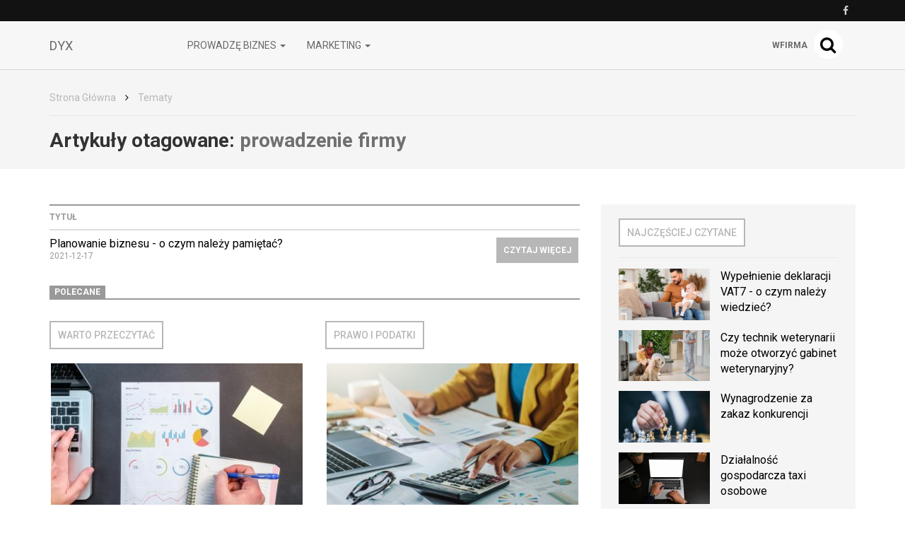

--- FILE ---
content_type: text/html; charset=utf-8
request_url: http://dyx.pl/temat/prowadzenie-firmy
body_size: 6846
content:

<!DOCTYPE html>
<html lang="pl">
<head>
    <meta content="width=device-width, initial-scale=1.0, minimum-scale=1.0, maximum-scale=1.0, user-scalable=no" name="viewport">
    <meta http-equiv="Content-Type" content="text/html; charset=UTF-8" />

    
    <title>Dyx - baza wiedzy o marketingu internetowym</title>

    <meta name="description" content="Blog DYX to zbiór przydatnych artykułów na temat marketingu internetowego oraz branży e-commerce. ">
    <meta property="og:description" content="Blog DYX to zbiór przydatnych artykułów na temat marketingu internetowego oraz branży e-commerce. ">
    <meta name="twitter:description" content="Blog DYX to zbiór przydatnych artykułów na temat marketingu internetowego oraz branży e-commerce. ">

    <meta property="og:title" content="Dyx - baza wiedzy o marketingu internetowym">
    <meta name="twitter:title" content="Dyx - baza wiedzy o marketingu internetowym">

    <link rel="icon" href="/favicon.ico" />

            <link rel="canonical" href="http://dyx.pl/temat/prowadzenie-firmy" />
    
    
    
            <meta property="og:url" content="http://dyx.pl/-planowanie-biznesu-o-czym-nalezy-pamietac">
        <meta name="twitter:url" content="http://dyx.pl/-planowanie-biznesu-o-czym-nalezy-pamietac">

        <meta property="og:type" content="article">
        <meta name="twitter:card" value="summary_large_image">
    
    
    <link rel="stylesheet" href="/app-dyx.pl.css?1765835056">

    <script src="/app.js?1765835051"></script>
    <link rel="stylesheet" href="https://fonts.googleapis.com/css?family=Oxygen:700,400,300">
    <link rel="stylesheet" href="https://fonts.googleapis.com/css?family=Roboto:500,400italic,700italic,300,700,500italic,300italic,400&subset=latin,latin-ext">
</head>
<body>
    
    <script>
        $(document).ready(function () {
            (function (w, d, s, l) {
                w[l] = w[l] || [];
                w[l].push({'gtm.start': new Date().getTime(), event: 'gtm.js'});

                var f = d.getElementsByTagName(s)[0],
                    j = d.createElement(s),
                    dl = l === 'dataLayer' ? '' : '&l=' + l;

                j.async = true;
                j.src = 'https://www.googletagmanager.com/gtm.js?id=GTM-5T5686' + dl;
                f.parentNode.insertBefore(j, f);
            })(window, document, 'script', 'dataLayer');
        });
    </script>
    <noscript>
        <iframe
            src="https://www.googletagmanager.com/ns.html?id=GTM-5T5686"
            style="display: none; height: 0; visibility: hidden; width: 0;"
        ></iframe>
    </noscript>
        <div class="header-top header-top-hidden">
        <div class="container">
            <div class="row">
                <div class="col-xs-12">
                    <div class="navbar-icons pull-right">
                        
                                                    <a href="https://www.facebook.com/Wszystkoobiznesie/" target="_blank" rel="nofollow">
                                <i class="fa fa-facebook"></i>
                            </a>
                        
                                            </div>
                    <div class="clearfix"></div>
                </div>
            </div>
        </div>
    </div>

    <nav class="navbar navbar-default navbar-fixed-top ">
            <div class="header-top ">
        <div class="container">
            <div class="row">
                <div class="col-xs-12">
                    <div class="navbar-icons pull-right">
                        
                                                    <a href="https://www.facebook.com/Wszystkoobiznesie/" target="_blank" rel="nofollow">
                                <i class="fa fa-facebook"></i>
                            </a>
                        
                                            </div>
                    <div class="clearfix"></div>
                </div>
            </div>
        </div>
    </div>
        <div class="container">
            <div class="navbar-header">
                <button type="button" class="navbar-toggle collapsed" data-toggle="collapse" data-target="#bs-example-navbar-collapse-1">
                    <span class="sr-only">Toggle navigation</span>
                    <span class="icon-bar"></span>
                    <span class="icon-bar"></span>
                    <span class="icon-bar"></span>
                </button>
                <a class="navbar-brand" href="/">
                                            <span>dyx</span>
                                    </a>
                <a class="search-icon-mobile pull-right">
                    <span class="fa-stack fa-lg">
                        <i class="fa fa-circle fa-stack-2x"></i>
                        <i class="fa fa-search fa-stack-1x"></i>
                    </span>
                </a>
                <div class="clearfix"></div>
            </div>

            <div class="collapse navbar-collapse" id="bs-example-navbar-collapse-1">
                
<ul class="nav navbar-nav">
            <li class="dropdown">
            <a href="#" class="dropdown-toggle" data-toggle="dropdown" role="button" aria-expanded="false">
                Prowadzę biznes                <span class="caret"></span>
            </a>
            <ul class="dropdown-menu" role="menu">
                                    <li><a href="http://dyx.pl/prowadze-biznes/zarzadzanie" class="bordered-link-blue">Zarządzanie</a></li>
                                    <li><a href="http://dyx.pl/prowadze-biznes/finanse" class="bordered-link-blue">Finanse</a></li>
                                    <li><a href="http://dyx.pl/prowadze-biznes/inwestycje" class="bordered-link-blue">Inwestycje</a></li>
                                    <li><a href="http://dyx.pl/prowadze-biznes/rozwoj" class="bordered-link-blue">Rozwój</a></li>
                                    <li><a href="http://dyx.pl/prowadze-biznes/warto-przeczytac" class="bordered-link-blue">Warto przeczytać</a></li>
                            </ul>
        </li>
            <li class="dropdown">
            <a href="#" class="dropdown-toggle" data-toggle="dropdown" role="button" aria-expanded="false">
                Marketing                <span class="caret"></span>
            </a>
            <ul class="dropdown-menu" role="menu">
                                    <li><a href="http://dyx.pl/marketing/e-commerce-w-praktyce" class="bordered-link-blue">E-commerce w praktyce</a></li>
                                    <li><a href="http://dyx.pl/marketing/marketing-internetowy" class="bordered-link-blue">Marketing internetowy</a></li>
                                    <li><a href="http://dyx.pl/marketing/marketing-offline" class="bordered-link-blue">Marketing offline</a></li>
                            </ul>
        </li>
    </ul>

<div class="navbar-right">
    <span class="navbar-wfirma">
        <a href="https://wfirma.pl" target="_blank" rel="noopener">wFirma</a>
    </span>
    <div id="search-right">
        <a class="search-icon-mobile">
            <span class="fa-stack fa-lg">
                <i class="fa fa-circle fa-stack-2x"></i>
                <i class="fa fa-search fa-stack-1x"></i>
            </span>
        </a>
    </div>
</div>

<script>
    $(document).ready(function () {
        var $self = $('nav.navbar');

        $('.dropdown', $self).on('mouseleave', function () {
            $(this).removeClass('open').find('.dropdown-toggle').blur();
        });
    });
</script>
            </div>
        </div>
    </nav>

    <div id="search-container">
        <div id="close-search"><i class="fa fa-times"></i></div>
        <div class="container">
            <div class="row">
                <div class="col-xs-12">
                    <form>
                        <div class="input-group">
                            <input type="text" class="form-control" placeholder="Wpisz szukaną frazę…" aria-describedby="basic-addon2">
                            <span class="input-group-addon" id="basic-addon2"><i class="fa fa-search"></i></span>
                        </div>
                    </form>
                </div>
                <div
                    class="col-md-7 col-xs-12 search-column hidden"
                    id="search-column-articles"
                >
                    <div class="search-column-title">Artykuły</div>
                    <ul class="search-column-results">
                                            </ul>
                    <a
                        href="#"
                        class="search-column-more hidden"
                    >
                        więcej…
                    </a>
                </div>
                <div
                    class="col-md-5 col-xs-12 search-column hidden"
                    id="search-column-tags"
                >
                    <div class="search-column-title">Tagi</div>
                    <ul class="search-column-results">
                                            </ul>
                    <a href="/tematy" class="search-column-more hidden">więcej…</a>
                </div>
                <div
                    class="col-xs-12 search-column "
                    id="search-column-not-found"
                >
                    <div class="search-column-title">Brak wyników wyszukiwania.</div>
                </div>
                <div class="col-xs-12">
                    <div class="spinner">
                        <div class="rect1"></div>
                        <div class="rect2"></div>
                        <div class="rect3"></div>
                        <div class="rect4"></div>
                        <div class="rect5"></div>
                    </div>
                </div>
            </div>
        </div>
    </div>

    <div id="content">
                                <div class="breadcrumb">
    <div class="container">
        <ul class="main">
            <li><a href="/">Strona Główna</a></li>
                            <li>
                    <i class="fa fa-angle-right"></i>
                    <a href="/tematy">
                        Tematy                    </a>
                </li>

                                    </ul>
    </div>
</div>
        
        <div class="breadcrumb breadcrumb-current">
    <div class="container">
        Artykuły otagowane: <span class="search">prowadzenie firmy</span>
    </div>
</div>

<div class="container">
    <div class="row">
        <div class="simple-article-list tags-view col-sm-8">
                            <table class="table">
                    <thead>
                    <tr>
                        <th>Tytuł</th>
                        <th class="simple-article-list-button"></th>
                    </tr>
                    </thead>
                    <tbody>
                                            <tr>
                            <td class="simple-article-list-title">
                                <a href="/-planowanie-biznesu-o-czym-nalezy-pamietac" title="Planowanie biznesu  - o czym należy pamiętać?">
                                    Planowanie biznesu  - o czym należy pamiętać?                                </a>
                                <span class="simple-article-list-date">2021-12-17</span>
                            </td>
                            <td class="simple-article-list-button">
                                <a href="/-planowanie-biznesu-o-czym-nalezy-pamietac" title="Planowanie biznesu  - o czym należy pamiętać?" class="btn btn-primary">
                                    Czytaj więcej
                                </a>
                            </td>
                        </tr>
                                        </tbody>
                </table>

                            
            
    <div class="promoted-articles">
        <div class="label-bottom-bordered">
            <span class="label label-default">Polecane</span>
        </div>

        <div class="row">
                                        
                <div class="article-teaser col-md-6 col-xs-12">
                    <a class="bordered-link-blue" href="http://dyx.pl/prowadze-biznes/warto-przeczytac">
                        <h4>Warto przeczytać</h4>
                    </a>
                                            <div class="text-center article-teaser-image">
                            <a href="/-metody-rozliczania-kosztow-w-podatku-dochodowym" target="_blank">
                                <img
                                    src="/images/fx/crop,400,225/248500"
                                    alt="Metody rozliczania kosztów - rodzaje metod"
                                    title="Metody rozliczania kosztów uzyskania przychodów"
                                >
                            </a>
                        </div>
                    
                    <div class="text-left article-teaser-content">
                        <h3>
                            <a href="/-metody-rozliczania-kosztow-w-podatku-dochodowym" title="Metody rozliczania kosztów w  podatku dochodowym" target="_blank">
                                Metody rozliczania kosztów w  podatku dochodowym                            </a>
                        </h3>
                        <div class="article-teaser-info">
                            Dodano:
                            2018-11-13                        </div>
                        <div class="article-teaser-description">
                            Podczas zakładania działalności przedsiębiorca ma wybór jak będzie rozliczał koszty. W związku z tym nasuwa się pytanie jakie są metody rozliczania kosztów i którą wybrać. Przeczytaj artykuł i dowiedz się więcej!                        </div>
                        <a href="/-metody-rozliczania-kosztow-w-podatku-dochodowym" title="Metody rozliczania kosztów w  podatku dochodowym" class="btn btn-primary" target="_blank">
                            Czytaj więcej
                        </a>
                    </div>
                    <div class="clearfix"></div>
                </div>
                                            
                <div class="article-teaser col-md-6 col-xs-12">
                    <a class="bordered-link-blue" href="http://dyx.pl/prowadze-biznes/prawo-i-podatki">
                        <h4>Prawo i podatki</h4>
                    </a>
                                            <div class="text-center article-teaser-image">
                            <a href="/-500-plus-dla-firm-nowa-ulga-zus-dla-malych-firm" target="_blank">
                                <img
                                    src="/images/fx/crop,400,225/317010"
                                    alt="500 plus dla firm"
                                    title="500 plus dla firm"
                                >
                            </a>
                        </div>
                    
                    <div class="text-left article-teaser-content">
                        <h3>
                            <a href="/-500-plus-dla-firm-nowa-ulga-zus-dla-malych-firm" title="500 plus dla firm – nowa ulga ZUS dla małych firm" target="_blank">
                                500 plus dla firm – nowa ulga ZUS dla małych firm                            </a>
                        </h3>
                        <div class="article-teaser-info">
                            Dodano:
                            2019-12-18                        </div>
                        <div class="article-teaser-description">
                            W ostatnich dniach rząd przyjął projekt ustawy o małym ZUS-ie plus. Oznacza to, że już od przyszłego roku około 320 tys. przedsiębiorców będzie mogło skorzystać z nowej ulgi.                        </div>
                        <a href="/-500-plus-dla-firm-nowa-ulga-zus-dla-malych-firm" title="500 plus dla firm – nowa ulga ZUS dla małych firm" class="btn btn-primary" target="_blank">
                            Czytaj więcej
                        </a>
                    </div>
                    <div class="clearfix"></div>
                </div>
                                                                <div class="clearfix"></div>
                
                <div class="article-teaser col-md-6 col-xs-12">
                    <a class="bordered-link-blue" href="http://dyx.pl/prowadze-biznes/prawo-i-podatki">
                        <h4>Prawo i podatki</h4>
                    </a>
                                            <div class="text-center article-teaser-image">
                            <a href="/-bdo-czyli-baza-danych-o-produktach-i-opakowaniach-obowiazek-bdo-na-fakturze" target="_blank">
                                <img
                                    src="/images/fx/crop,400,225/317031"
                                    alt="bdo"
                                    title="bdo"
                                >
                            </a>
                        </div>
                    
                    <div class="text-left article-teaser-content">
                        <h3>
                            <a href="/-bdo-czyli-baza-danych-o-produktach-i-opakowaniach-obowiazek-bdo-na-fakturze" title="BDO, czyli baza danych o produktach i opakowaniach - obowiązek bdo na fakturze" target="_blank">
                                BDO, czyli baza danych o produktach i opakowaniach - obowiązek bdo na fakturze                            </a>
                        </h3>
                        <div class="article-teaser-info">
                            Dodano:
                            2019-12-18                        </div>
                        <div class="article-teaser-description">
                            Podmiot gospodarczy wprowadzający na rynek torby foliowe i produkty w opakowaniach, a także firmy wytwarzające odpady lub nimi gospodarujące mają obowiązek uzyskać wpis do specjalnego rejestru.                         </div>
                        <a href="/-bdo-czyli-baza-danych-o-produktach-i-opakowaniach-obowiazek-bdo-na-fakturze" title="BDO, czyli baza danych o produktach i opakowaniach - obowiązek bdo na fakturze" class="btn btn-primary" target="_blank">
                            Czytaj więcej
                        </a>
                    </div>
                    <div class="clearfix"></div>
                </div>
                                            
                <div class="article-teaser col-md-6 col-xs-12">
                    <a class="bordered-link-blue" href="http://dyx.pl/prowadze-biznes/prawo-i-podatki">
                        <h4>Prawo i podatki</h4>
                    </a>
                                            <div class="text-center article-teaser-image">
                            <a href="/-biala-lista-podatnikow-vat-jak-odbywa-sie-weryfikacja-kontrahentow" target="_blank">
                                <img
                                    src="/images/fx/crop,400,225/316974"
                                    alt="biała lista"
                                    title="biała lista"
                                >
                            </a>
                        </div>
                    
                    <div class="text-left article-teaser-content">
                        <h3>
                            <a href="/-biala-lista-podatnikow-vat-jak-odbywa-sie-weryfikacja-kontrahentow" title="Biała lista podatników VAT – jak odbywa się weryfikacja kontrahentów?" target="_blank">
                                Biała lista podatników VAT – jak odbywa się weryfikacja kontrahentów?                            </a>
                        </h3>
                        <div class="article-teaser-info">
                            Dodano:
                            2019-12-18                        </div>
                        <div class="article-teaser-description">
                            By uszczelnić system podatkowy i skutecznie walczyć z wyłudzeniami VAT, przedsiębiorcy muszą mieć możliwość szybkiego zweryfikowania kontrahenta.                         </div>
                        <a href="/-biala-lista-podatnikow-vat-jak-odbywa-sie-weryfikacja-kontrahentow" title="Biała lista podatników VAT – jak odbywa się weryfikacja kontrahentów?" class="btn btn-primary" target="_blank">
                            Czytaj więcej
                        </a>
                    </div>
                    <div class="clearfix"></div>
                </div>
                                    </div>
        <div class="clearfix"></div>
    </div>
        </div>

        <div class="col-sm-4">
            <div id="sidebar">
                            
    <div class="sidebar-module sidebar-module-images-small">
                    <a
                class="bordered-link-blue"
                href="/najczesciej-czytane"
                            >
                <h4>Najczęściej czytane</h4>
            </a>
                <div class="list-group">
                            <a href="/-wypelnienie-deklaracji-vat7-o-czym-nalezy-wiedziec" class="list-group-item" target="_blank">
                                            <img
                            src="/images/fx/crop,320,180/481347"
                            alt="Wypełnienie deklaracji VAT7 - o czym należy wiedzieć?"
                            title="Wypełnienie deklaracji VAT7 - o czym należy wiedzieć?"
                            class="col-xs-5 col-sm-12 col-md-5"
                        >
                                        <h3 class="col-xs-7 col-sm-12 col-md-7">Wypełnienie deklaracji VAT7 - o czym należy wiedzieć?</h3>
                    <div class="clearfix"></div>
                </a>
                            <a href="/-czy-technik-weterynarii-moze-otworzyc-gabinet-weterynaryjny" class="list-group-item" target="_blank">
                                            <img
                            src="/images/fx/crop,320,180/480801"
                            alt="Czy technik weterynarii może otworzyć gabinet weterynaryjny?"
                            title="Czy technik weterynarii może otworzyć gabinet weterynaryjny?"
                            class="col-xs-5 col-sm-12 col-md-5"
                        >
                                        <h3 class="col-xs-7 col-sm-12 col-md-7">Czy technik weterynarii może otworzyć gabinet weterynaryjny?</h3>
                    <div class="clearfix"></div>
                </a>
                            <a href="/-wynagrodzenie-za-zakaz-konkurencji" class="list-group-item" target="_blank">
                                            <img
                            src="/images/fx/crop,320,180/479805"
                            alt="Wynagrodzenie za zakaz konkurencji - zasady prawne"
                            title="Wynagrodzenie za zakaz konkurencji"
                            class="col-xs-5 col-sm-12 col-md-5"
                        >
                                        <h3 class="col-xs-7 col-sm-12 col-md-7">Wynagrodzenie za zakaz konkurencji</h3>
                    <div class="clearfix"></div>
                </a>
                            <a href="/-dzialalnosc-gospodarcza-taxi-osobowe" class="list-group-item" target="_blank">
                                            <img
                            src="/images/fx/crop,320,180/480333"
                            alt="Działalność gospodarcza taxi osobowe"
                            title="Działalność gospodarcza taxi osobowe"
                            class="col-xs-5 col-sm-12 col-md-5"
                        >
                                        <h3 class="col-xs-7 col-sm-12 col-md-7">Działalność gospodarcza taxi osobowe</h3>
                    <div class="clearfix"></div>
                </a>
                            <a href="/-co-mozna-odliczyc-od-podatku-dzialalnosc-gospodarcza-najwazniejsze" class="list-group-item" target="_blank">
                                            <img
                            src="/images/fx/crop,320,180/478956"
                            alt="Co można odliczyć od podatku - działalność gospodarcza? Najważniejsze!"
                            title="Co można odliczyć od podatku - działalność gospodarcza? Najważniejsze!"
                            class="col-xs-5 col-sm-12 col-md-5"
                        >
                                        <h3 class="col-xs-7 col-sm-12 col-md-7">Co można odliczyć od podatku - działalność gospodarcza? Najważniejsze!</h3>
                    <div class="clearfix"></div>
                </a>
                    </div>
                    <a
                href="/najczesciej-czytane"
                class="btn btn-primary"
                            >
                Czytaj więcej
            </a>
            </div>

                                        
    <div class="sidebar-module sidebar-module-images-small">
                    <a
                class="bordered-link-blue"
                href="/ostatnio-dodane"
                            >
                <h4>Ostatnio dodane</h4>
            </a>
                <div class="list-group">
                            <a href="/-jak-zalozyc-firme-komputerowa-co-jest-wymagane" class="list-group-item" target="_blank">
                                            <img
                            src="/images/fx/crop,320,180/481722"
                            alt="Jak założyć firmę komputerową - formalności"
                            title="Jak założyć firmę komputerową - co jest wymagane?"
                            class="col-xs-5 col-sm-12 col-md-5"
                        >
                                        <h3 class="col-xs-7 col-sm-12 col-md-7">Jak założyć firmę komputerową - co jest wymagane?</h3>
                    <div class="clearfix"></div>
                </a>
                            <a href="/-kto-to-jest-faktor-a-jaka-pelni-role" class="list-group-item" target="_blank">
                                            <img
                            src="/images/fx/crop,320,180/481473"
                            alt="Kto to jest faktor - szczegóły pojęcia"
                            title="Kto to jest faktor a jaką pełni rolę?"
                            class="col-xs-5 col-sm-12 col-md-5"
                        >
                                        <h3 class="col-xs-7 col-sm-12 col-md-7">Kto to jest faktor a jaką pełni rolę?</h3>
                    <div class="clearfix"></div>
                </a>
                            <a href="/-wypelnienie-deklaracji-vat7-o-czym-nalezy-wiedziec" class="list-group-item" target="_blank">
                                            <img
                            src="/images/fx/crop,320,180/481347"
                            alt="Wypełnienie deklaracji VAT7 - o czym należy wiedzieć?"
                            title="Wypełnienie deklaracji VAT7 - o czym należy wiedzieć?"
                            class="col-xs-5 col-sm-12 col-md-5"
                        >
                                        <h3 class="col-xs-7 col-sm-12 col-md-7">Wypełnienie deklaracji VAT7 - o czym należy wiedzieć?</h3>
                    <div class="clearfix"></div>
                </a>
                            <a href="/-jak-dziala-franczyza-a-jej-rodzaje-franczyza-a-franszyza" class="list-group-item" target="_blank">
                                            <img
                            src="/images/fx/crop,320,180/481617"
                            alt="Jak działa franczyza? Jej rodzaje"
                            title="Jak działa franczyza a jej rodzaje. Franczyza a franszyza"
                            class="col-xs-5 col-sm-12 col-md-5"
                        >
                                        <h3 class="col-xs-7 col-sm-12 col-md-7">Jak działa franczyza a jej rodzaje. Franczyza a franszyza</h3>
                    <div class="clearfix"></div>
                </a>
                            <a href="/-czy-technik-weterynarii-moze-otworzyc-gabinet-weterynaryjny" class="list-group-item" target="_blank">
                                            <img
                            src="/images/fx/crop,320,180/480801"
                            alt="Czy technik weterynarii może otworzyć gabinet weterynaryjny?"
                            title="Czy technik weterynarii może otworzyć gabinet weterynaryjny?"
                            class="col-xs-5 col-sm-12 col-md-5"
                        >
                                        <h3 class="col-xs-7 col-sm-12 col-md-7">Czy technik weterynarii może otworzyć gabinet weterynaryjny?</h3>
                    <div class="clearfix"></div>
                </a>
                    </div>
                    <a
                href="/ostatnio-dodane"
                class="btn btn-primary"
                            >
                Czytaj więcej
            </a>
            </div>

                                        
    <div class="sidebar-module sidebar-module-images-small">
                    <a
                class="bordered-link-blue"
                href="/polecane"
                            >
                <h4>Polecane</h4>
            </a>
                <div class="list-group">
                            <a href="/-darmowe-ogloszenia-o-prace-gdzie-mozemy-opublikowac-darmowe-ogloszenie-o-prace" class="list-group-item" target="_blank">
                                            <img
                            src="/images/fx/crop,320,180/460392"
                            alt="darmowe ogłoszenia o pracę"
                            title="darmowe ogłoszenia o pracę"
                            class="col-xs-5 col-sm-12 col-md-5"
                        >
                                        <h3 class="col-xs-7 col-sm-12 col-md-7">Darmowe ogłoszenia o pracę - Gdzie możemy opublikować darmowe ogłoszenie o pracę?</h3>
                    <div class="clearfix"></div>
                </a>
                            <a href="/-program-magazynowy-online-usprawnienie-pracy-magazynow" class="list-group-item" target="_blank">
                                            <img
                            src="/images/fx/crop,320,180/238432"
                            alt="uniknięcie zalegania towarów a program magazynowy "
                            title="program magazynowy - zwiększenie sprzedaży poprzez odpowiednie zarządzanie"
                            class="col-xs-5 col-sm-12 col-md-5"
                        >
                                        <h3 class="col-xs-7 col-sm-12 col-md-7">Program magazynowy online - usprawnienie pracy magazynów</h3>
                    <div class="clearfix"></div>
                </a>
                            <a href="/-bdo-na-fakturze-czyli-baza-danych-o-produktach-i-opakowaniach" class="list-group-item" target="_blank">
                                            <img
                            src="/images/fx/crop,320,180/318975"
                            alt="bdo na fakturze"
                            title="bdo na fakturze"
                            class="col-xs-5 col-sm-12 col-md-5"
                        >
                                        <h3 class="col-xs-7 col-sm-12 col-md-7">BDO na fakturze, czyli baza danych o produktach i opakowaniach</h3>
                    <div class="clearfix"></div>
                </a>
                            <a href="/-biala-lista-sankcje-za-korzystanie-z-rachunkow-innych-niz-w-wykazie" class="list-group-item" target="_blank">
                                            <img
                            src="/images/fx/crop,320,180/318972"
                            alt="biała lista"
                            title="biała lista"
                            class="col-xs-5 col-sm-12 col-md-5"
                        >
                                        <h3 class="col-xs-7 col-sm-12 col-md-7">Biała lista – sankcje za korzystanie z rachunków innych niż w wykazie</h3>
                    <div class="clearfix"></div>
                </a>
                            <a href="/-zus-na-start-kto-moze-skorzystac" class="list-group-item" target="_blank">
                                            <img
                            src="/images/fx/crop,320,180/318969"
                            alt="zus na start "
                            title="zus na start "
                            class="col-xs-5 col-sm-12 col-md-5"
                        >
                                        <h3 class="col-xs-7 col-sm-12 col-md-7">ZUS na start – kto może skorzystać?</h3>
                    <div class="clearfix"></div>
                </a>
                    </div>
                    <a
                href="/polecane"
                class="btn btn-primary"
                            >
                Czytaj więcej
            </a>
            </div>

                </div>
        </div>
    </div>
</div>

    </div>

    <div id="fb-root"></div>

    
<footer>
    
    <div id="footer-middle">
        <div class="container">
            
<div class="row">
            <div class="col-md-3 col-sm-6 col-xs-12 footer-single-part">
            <a href="http://dyx.pl/prowadze-biznes" class="footer-parent-category">
                <h4>Prowadzę biznes</h4>
            </a>

            <ul>
                                    <li><a href="http://dyx.pl/prowadze-biznes/zarzadzanie" class="bordered-link-gray"><h4>Zarządzanie</h4></a></li>
                                    <li><a href="http://dyx.pl/prowadze-biznes/finanse" class="bordered-link-gray"><h4>Finanse</h4></a></li>
                                    <li><a href="http://dyx.pl/prowadze-biznes/inwestycje" class="bordered-link-gray"><h4>Inwestycje</h4></a></li>
                                    <li><a href="http://dyx.pl/prowadze-biznes/rozwoj" class="bordered-link-gray"><h4>Rozwój</h4></a></li>
                                    <li><a href="http://dyx.pl/prowadze-biznes/warto-przeczytac" class="bordered-link-gray"><h4>Warto przeczytać</h4></a></li>
                            </ul>

                    </div>

                    <div class="col-md-3 col-sm-6 col-xs-12 footer-single-part">
            <a href="http://dyx.pl/marketing" class="footer-parent-category">
                <h4>Marketing</h4>
            </a>

            <ul>
                                    <li><a href="http://dyx.pl/marketing/e-commerce-w-praktyce" class="bordered-link-gray"><h4>E-commerce w praktyce</h4></a></li>
                                    <li><a href="http://dyx.pl/marketing/marketing-internetowy" class="bordered-link-gray"><h4>Marketing internetowy</h4></a></li>
                                    <li><a href="http://dyx.pl/marketing/marketing-offline" class="bordered-link-gray"><h4>Marketing offline</h4></a></li>
                            </ul>

                            <div class="footer-social">
                    <div>Social media</div>
                                            <a href="https://www.facebook.com/Wszystkoobiznesie/" target="_blank" rel="nofollow">
                            <span class="fa-stack fa-lg">
                                <i class="fa fa-circle fa-stack-2x"></i>
                                <i class="fa fa-facebook fa-stack-1x"></i>
                            </span>
                        </a>
                                                        </div>
                    </div>

                    <div class="clearfix visible-sm"></div>
            </div>
        </div>
    </div>

    <div id="footer-links">
        <div class="container">
            <div class="header">Nasze serwisy</div>
            <div class="row">
                                    <div class="col-sm-6 col-md-4">
                        <ul>
                                                            <li>
                                    <a href="https://wfirma.pl" title="wFirma.pl" target="_blank" class="bordered-link-gray">
                                        wFirma.pl                                    </a>
                                </li>
                                                            <li>
                                    <a href="https://business-tax.pl" title="Business-tax.pl" target="_blank" class="bordered-link-gray">
                                        Business-tax.pl                                    </a>
                                </li>
                                                    </ul>
                    </div>
                                    <div class="col-sm-6 col-md-4">
                        <ul>
                                                            <li>
                                    <a href="https://mojebiuro24.pl" title="MojeBiuro24.pl" target="_blank" class="bordered-link-gray">
                                        MojeBiuro24.pl                                    </a>
                                </li>
                                                            <li>
                                    <a href="https://poradnikprzedsiebiorcy.pl" title="PoradnikPrzedsiebiorcy.pl" target="_blank" class="bordered-link-gray">
                                        PoradnikPrzedsiebiorcy.pl                                    </a>
                                </li>
                                                    </ul>
                    </div>
                                    <div class="col-sm-6 col-md-4">
                        <ul>
                                                            <li>
                                    <a href="https://poradnikpracownika.pl" title="PoradnikPracownika.pl" target="_blank" class="bordered-link-gray">
                                        PoradnikPracownika.pl                                    </a>
                                </li>
                                                    </ul>
                    </div>
                            </div>
        </div>
    </div>

    
    <div id="footer-bottom">
        <div class="container">
            <div class="row">
                <div class="col-sm-6">
                    &copy; Copyright 2006-2026                    Web INnovative Software sp. z o. o., ul. Bolesława Krzywoustego 105/21, 51-166 Wrocław
                </div>
                <div class="col-sm-2 footer-bottom-links"></div>

                <div class="col-sm-2">
                    <strong><a href="/regulamin">REGULAMIN</a></strong>
                </div>
                <div class="col-sm-2">
                    <strong><a href="/polityka-prywatnosci">POLITYKA PRYWATNOŚCI</a></strong>
                </div>
                <div class="clearfix"></div>
            </div>
        </div>
    </div>
    <div id="cookie-info" class="hidden">
        <p class="container">
            <span>
                Używamy plików cookies na naszej stronie internetowej.
                Kontynuując korzystanie z naszej strony internetowej,
                bez zmiany ustawień prywatności przeglądarki,
                wyrażasz zgodę na przetwarzanie Twoich danych osobowych takich jak adres IP czy identyfikatory plików cookies w celach marketingowych,
                w tym wyświetlania reklam dopasowanych do Twoich zainteresowań i preferencji,
                a także celach analitycznych i statystycznych przez WINS WYDAWNICTWO Sp. z o.o. z siedzibą we Wrocławiu (Administrator),
                a także na zapisywanie i przechowywanie plików cookies na Twoim urządzeniu.
                Pamiętaj, że zawsze możesz zmienić ustawienia dotyczące plików cookies w swojej przeglądarce.
                Więcej informacji znajdziesz w naszej <a href="/polityka-prywatnosci">Polityce Prywatności</a>.
            </span>
            <div class="cookie-btns mt-3">
                <a href="#" class="close-info" title="Akceptuj i zamknij">
                    <button class="btn">Akceptuj</button>
                </a>
            </div>
        </p>
    </div>
</footer>

<script>
    let $cookieInfo = $('#cookie-info');

    if (!localStorage.getItem('showCookieInfo')) {
        $cookieInfo.removeClass('hidden');
    }

    $('a.close-info', $cookieInfo).click(function (e) {
        e.preventDefault();

        localStorage.setItem('showCookieInfo', 1);
        $cookieInfo.slideUp();
    });
</script>

    
            <script src="https://marketing.wfirma.pl/sockjs.js"></script>
        <script src="https://marketing.wfirma.pl/display.js"></script>
    <script defer src="https://static.cloudflareinsights.com/beacon.min.js/vcd15cbe7772f49c399c6a5babf22c1241717689176015" integrity="sha512-ZpsOmlRQV6y907TI0dKBHq9Md29nnaEIPlkf84rnaERnq6zvWvPUqr2ft8M1aS28oN72PdrCzSjY4U6VaAw1EQ==" data-cf-beacon='{"version":"2024.11.0","token":"3de47101fd20476dafeb83beef9364f2","r":1,"server_timing":{"name":{"cfCacheStatus":true,"cfEdge":true,"cfExtPri":true,"cfL4":true,"cfOrigin":true,"cfSpeedBrain":true},"location_startswith":null}}' crossorigin="anonymous"></script>
</body>
</html>
